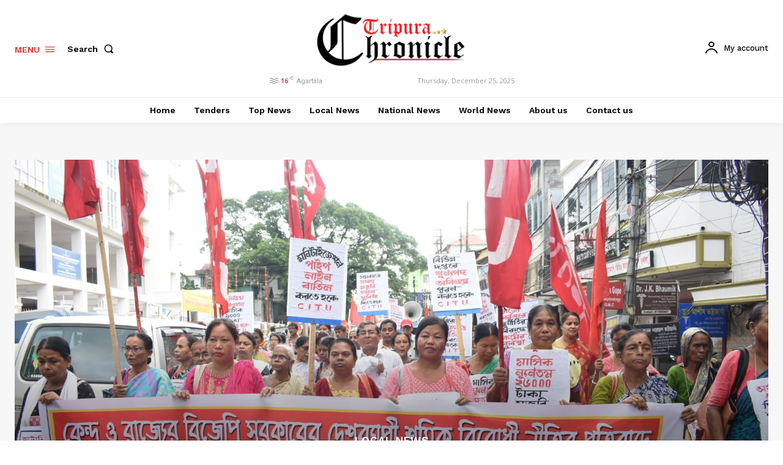

--- FILE ---
content_type: text/css
request_url: https://tripurachronicle.in/add-ons/wccp-pro/css/css-protect.css?ver=1
body_size: 19
content:
/* BEGIN css-protection script */
	*:not(input):not(textarea):not(text):not([contenteditable="true"]):not([contenteditable="true"] *):not([contenteditable]):not([contenteditable] *):not(code):not(code *):not(codeblock_wccp):not(codeblock_wccp *),
	*::after,
	*::backdrop,
	*::before,
	*::cue,
	*::marker,
	*::placeholder
	{
		/*-webkit-touch-callout: none;*/
		-khtml-user-select: none;
		-moz-user-select: none;
		-ms-user-select: none;
		user-select: none;
		-webkit-user-select: none;
	}

	*:not(input):not(textarea):not(text):not([contenteditable="true"]):not([contenteditable="true"] *):not([contenteditable]):not([contenteditable] *):not(code):not(code *)::selection { background: transparent; }
	*:not(input):not(textarea):not(text):not([contenteditable="true"]):not([contenteditable="true"] *):not([contenteditable]):not([contenteditable] *):not(code):not(code *)::-moz-selection { background: transparent; }


	.cover-container {
		   border: 1px solid #DDDDDD;
		   width: 100%;
		   height: 100%;
		   position: relative;
		}
	.glass-cover {
	   float: left;
	   position: relative;
	   left: 0px;
	   top: 0px;
	   z-index: 1000;
	   background-color: #92AD40;
	   padding: 5px;
	   color: #FFFFFF;
	   font-weight: bold;
	}
	.unselectable
	{
	-moz-user-select:none;
	-webkit-user-select:none;
	-khtml-user-select: none;
	user-select: none;
	cursor: default;
	}
/* END css-protection script */

